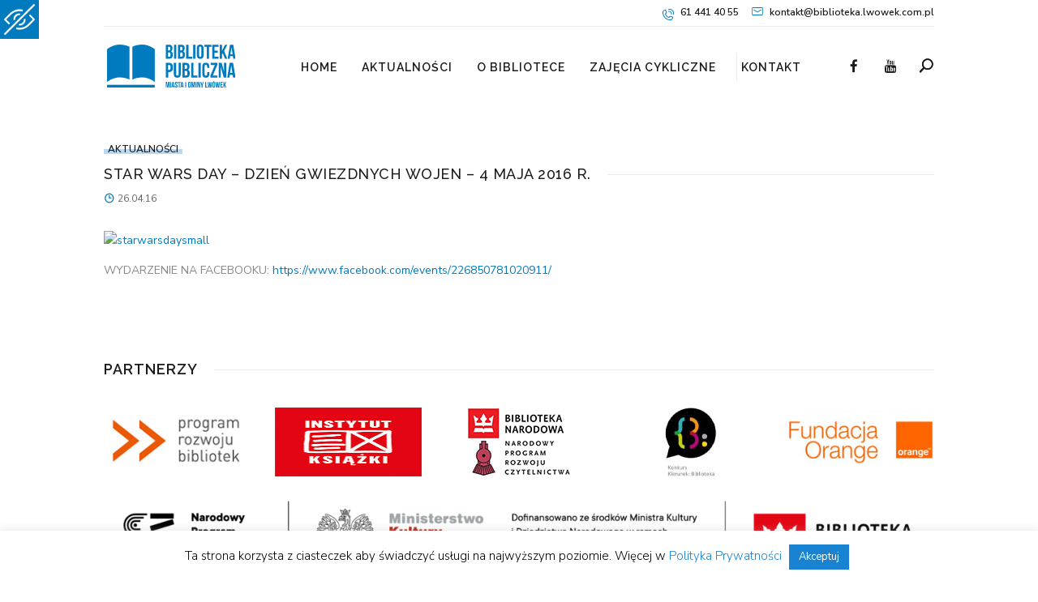

--- FILE ---
content_type: image/svg+xml
request_url: https://biblioteka.lwowek.com.pl/wp-content/uploads/2025/12/telefon.svg
body_size: 1538
content:
<?xml version="1.0" encoding="UTF-8"?> <svg xmlns="http://www.w3.org/2000/svg" id="Warstwa_1" viewBox="0 0 320.12 320.06"><defs><style>.cls-1{fill:#007bbf;}</style></defs><path class="cls-1" d="M249.77,159.24c.56.1,1.13.15,1.71.15,5.23,0,9.68-3.8,10.52-8.96,3.54-25.47-4.75-51.16-22.5-69.76-18.53-17.81-44.22-26.12-69.68-22.52-5.85.71-10.01,6.02-9.31,11.87s6.02,10.01,11.87,9.31c.28-.03.57-.08.85-.14,32.22-5.18,62.54,16.75,67.72,48.97,1,6.25,1,12.62-.02,18.87-.93,5.81,3.03,11.28,8.84,12.21h0Z"></path><path class="cls-1" d="M168.42,5.07c-5.64,1.72-8.81,7.68-7.09,13.32,1.72,5.64,7.68,8.81,13.32,7.09,50.83-15.42,104.53,13.28,119.96,64.11,5.54,18.26,5.52,37.77-.05,56.02-1.71,5.64,1.47,11.6,7.1,13.31s11.6-1.47,13.31-7.1c18.94-62.08-16.02-127.76-78.1-146.71-22.31-6.81-46.14-6.82-68.46-.04h0Z"></path><path class="cls-1" d="M291.69,221.7l-79.23-20.87c-3.67-.95-7.57.1-10.27,2.77l-25,25.02c-41.38-11.38-73.68-43.75-84.99-85.15l25-25.02c2.67-2.68,3.73-6.58,2.76-10.24l-20.86-79.36c-1.5-5.7-7.33-9.1-13.03-7.6-.03,0-.06.02-.09.02l-45.87,12.52c-1.8.48-3.44,1.43-4.75,2.75l-29.19,29.25c-1.5,1.5-2.51,3.42-2.92,5.5-19.98,102.54,57.99,181.67,61.3,184.98,40.83,41.11,96.47,64.1,154.41,63.79,10.17.12,20.32-.69,30.34-2.4,2.08-.4,4-1.41,5.5-2.92l29.18-29.23c1.32-1.31,2.27-2.95,2.75-4.75l12.51-45.96c1.55-5.68-1.8-11.53-7.48-13.08-.03,0-.06-.02-.09-.02h0ZM266.91,272.43l-24.73,24.77c-59.89,7.12-119.75-13.52-162.52-56.04-.73-.71-71.61-72.63-56.03-162.65l24.84-24.9,32.75-8.94,16.56,63.02-24.86,24.9c-2.54,2.54-3.63,6.19-2.89,9.71,11.88,54.19,54.18,96.54,108.35,108.5,3.52.76,7.18-.33,9.71-2.89l24.86-24.9,62.91,16.58-8.95,32.83Z"></path></svg> 

--- FILE ---
content_type: image/svg+xml
request_url: https://biblioteka.lwowek.com.pl/wp-content/uploads/2025/12/mail.svg
body_size: 598
content:
<?xml version="1.0" encoding="UTF-8"?> <svg xmlns="http://www.w3.org/2000/svg" id="Layer_2" viewBox="0 0 480 352"><defs><style>.cls-1{fill:#007bbf;}</style></defs><path class="cls-1" d="M432,0H48C21.5.03.03,21.5,0,48v256c.03,26.5,21.5,47.97,48,48h384c26.5-.03,47.97-21.5,48-48V48c-.03-26.5-21.5-47.97-48-48ZM448,304c-.01,8.83-7.17,15.99-16,16H48c-8.83-.01-15.99-7.17-16-16V48c.01-8.83,7.17-15.99,16-16h384c8.83.01,15.99,7.17,16,16v256Z"></path><path class="cls-1" d="M391.77,98.28l-151.77,91.06L88.23,98.28c-7.61-4.49-17.42-1.97-21.91,5.64-4.45,7.53-2.02,17.24,5.45,21.79l160,96c5.07,3.04,11.4,3.04,16.47,0l160-96c7.54-4.6,9.93-14.45,5.33-21.99-4.56-7.47-14.26-9.89-21.79-5.45h0Z"></path></svg> 

--- FILE ---
content_type: image/svg+xml
request_url: https://biblioteka.lwowek.com.pl/wp-content/uploads/2020/04/zoom.svg
body_size: 1063
content:
<?xml version="1.0" encoding="utf-8"?>
<!-- Generator: Adobe Illustrator 19.0.0, SVG Export Plug-In . SVG Version: 6.00 Build 0)  -->
<svg version="1.1" id="Capa_1" xmlns="http://www.w3.org/2000/svg" xmlns:xlink="http://www.w3.org/1999/xlink" x="0px" y="0px"
	 viewBox="-41 164.9 512 512" style="enable-background:new -41 164.9 512 512;" xml:space="preserve">
<style type="text/css">
	.st0{fill:#FFFFFF;}
</style>
<g>
	<path class="st0" d="M73.6,281.4c-27.4,27.4-40.9,65.6-37,104.8c1,9.8,9.2,17,18.8,17c0.6,0,1.3,0,1.9-0.1
		c10.4-1,18-10.3,16.9-20.7c-2.8-27.8,6.7-54.9,26.1-74.3c7.4-7.4,7.4-19.4,0-26.7C93,274,81,274,73.6,281.4z"/>
	<path class="st0" d="M465.5,644.6L340.9,520.1c31.6-37.6,50.6-86.1,50.6-138.9c0-119.3-97-216.3-216.3-216.3
		C56,164.9-41,261.9-41,381.2s97,216.3,216.3,216.3c52.8,0,101.3-19.1,138.9-50.6l124.5,124.5c3.7,3.7,8.5,5.5,13.4,5.5
		c4.8,0,9.7-1.8,13.4-5.5C472.8,664,472.8,652,465.5,644.6z M-3.2,381.2c0-98.4,80-178.4,178.4-178.4c98.4,0,178.4,80,178.4,178.4
		c0,48.3-19.3,92.2-50.6,124.4c-0.6,0.5-1.3,1-1.9,1.6c-0.6,0.6-1.1,1.2-1.6,1.9c-32.2,31.3-76,50.6-124.4,50.6
		C76.9,559.6-3.2,479.6-3.2,381.2z"/>
</g>
</svg>


--- FILE ---
content_type: image/svg+xml
request_url: http://biblioteka.lwowek.com.pl/wp-content/uploads/2020/04/logo.svg
body_size: 7084
content:
<?xml version="1.0" encoding="utf-8"?>
<!-- Generator: Adobe Illustrator 19.0.0, SVG Export Plug-In . SVG Version: 6.00 Build 0)  -->
<svg version="1.1" id="Warstwa_1" xmlns="http://www.w3.org/2000/svg" xmlns:xlink="http://www.w3.org/1999/xlink" x="0px" y="0px"
	 viewBox="0 0 1049.8 359.1" style="enable-background:new 0 0 1049.8 359.1;" xml:space="preserve">
<style type="text/css">
	.st0{fill:#007BBF;}
</style>
<g id="XMLID_492_">
	<path id="XMLID_1254_" class="st0" d="M183.3,293.3L183.3,293.3c-56.2-29.1-124-23.9-175.1,13.3l-8.2,6V38.3l8.2-6
		C59.4-4.9,127.1-10,183.3,19.1l0,0V293.3z"/>
</g>
<g id="XMLID_532_">
	<rect id="XMLID_1253_" x="0" y="335.8" class="st0" width="390" height="23.3"/>
</g>
<g id="XMLID_531_">
	<path id="XMLID_1252_" class="st0" d="M206.7,293.3L206.7,293.3c56.2-29.1,124-23.9,175.1,13.3l8.2,6V38.3l-8.2-6
		C330.6-4.9,262.8-10,206.7,19.1l0,0V293.3z"/>
</g>
<g id="XMLID_332_">
	<path id="XMLID_1114_" class="st0" d="M534.5,28.2v4.2c0,12-3.7,19.7-11.8,23.5c9.8,3.8,13.7,12.7,13.7,25v9.5
		c0,18-9.5,27.7-27.8,27.7h-28.8V1.3h27.7C526.4,1.3,534.5,10.2,534.5,28.2z M498,18v30.8h7.2c6.8,0,11-3,11-12.3V30
		c0-8.3-2.8-12-9.3-12H498z M498,65.5v35.8h10.5c6.2,0,9.5-2.8,9.5-11.5V79.6c0-10.8-3.5-14.2-11.8-14.2H498z"/>
	<path id="XMLID_1118_" class="st0" d="M547.4,1.3h18.3V118h-18.3V1.3z"/>
	<path id="XMLID_1120_" class="st0" d="M633.8,28.2v4.2c0,12-3.7,19.7-11.8,23.5c9.8,3.8,13.7,12.7,13.7,25v9.5
		c0,18-9.5,27.7-27.8,27.7H579V1.3h27.7C625.7,1.3,633.8,10.2,633.8,28.2z M597.4,18v30.8h7.2c6.8,0,11-3,11-12.3V30
		c0-8.3-2.8-12-9.3-12H597.4z M597.4,65.5v35.8h10.5c6.2,0,9.5-2.8,9.5-11.5V79.6c0-10.8-3.5-14.2-11.8-14.2H597.4z"/>
	<path id="XMLID_1124_" class="st0" d="M646.7,1.3H665v100h30.2V118h-48.5V1.3z"/>
	<path id="XMLID_1126_" class="st0" d="M703.2,1.3h18.3V118h-18.3V1.3z"/>
	<path id="XMLID_1128_" class="st0" d="M733.3,29.3c0-18.7,9.8-29.3,27.8-29.3c18,0,27.8,10.7,27.8,29.3V90
		c0,18.7-9.8,29.3-27.8,29.3c-18,0-27.8-10.7-27.8-29.3V29.3z M751.7,91.1c0,8.3,3.7,11.5,9.5,11.5c5.8,0,9.5-3.2,9.5-11.5v-63
		c0-8.3-3.7-11.5-9.5-11.5c-5.8,0-9.5,3.2-9.5,11.5V91.1z"/>
	<path id="XMLID_1131_" class="st0" d="M795.5,1.3h56.7V18H833v100h-18.3V18h-19.2V1.3z"/>
	<path id="XMLID_1133_" class="st0" d="M878.5,50.5h25.2v16.7h-25.2v34.2h31.7V118h-50V1.3h50V18h-31.7V50.5z"/>
	<path id="XMLID_1135_" class="st0" d="M945.4,71.5l-5.7,10.7V118h-18.3V1.3h18.3v50.8l24-50.8h18.3l-25.5,52l25.5,64.7h-18.8
		L945.4,71.5z"/>
	<path id="XMLID_1137_" class="st0" d="M1049.8,118h-18.5l-3.2-21.2h-22.5l-3.2,21.2h-16.8l18.7-116.6h26.8L1049.8,118z M1007.9,81
		h17.7l-8.8-59L1007.9,81z"/>
	<path id="XMLID_1140_" class="st0" d="M537.2,183V199c0,19.6-9.5,30.3-28.7,30.3h-9.1v46.1h-19.3V152.7h28.4
		C527.7,152.7,537.2,163.4,537.2,183z M499.3,170.3v41.5h9.1c6.1,0,9.5-2.8,9.5-11.6v-18.4c0-8.8-3.3-11.6-9.5-11.6H499.3z"/>
	<path id="XMLID_1143_" class="st0" d="M564.5,152.7v94.6c0,8.8,3.9,11.9,10,11.9c6.1,0,10-3.2,10-11.9v-94.6h18.2v93.4
		c0,19.6-9.8,30.8-28.7,30.8c-18.9,0-28.7-11.2-28.7-30.8v-93.4H564.5z"/>
	<path id="XMLID_1145_" class="st0" d="M673.5,180.9v4.4c0,12.6-3.9,20.7-12.4,24.7c10.3,4,14.4,13.3,14.4,26.3v10
		c0,18.9-10,29.1-29.3,29.1h-30.3V152.7H645C664.9,152.7,673.5,162,673.5,180.9z M635.1,170.3v32.4h7.5c7.2,0,11.6-3.2,11.6-13v-6.8
		c0-8.8-3-12.6-9.8-12.6H635.1z M635.1,220.2v37.7h11c6.5,0,10-3,10-12.1v-10.7c0-11.4-3.7-14.9-12.4-14.9H635.1z"/>
	<path id="XMLID_1149_" class="st0" d="M687,152.7h19.3v105.1H738v17.5h-51V152.7z"/>
	<path id="XMLID_1151_" class="st0" d="M746.4,152.7h19.3v122.7h-19.3V152.7z"/>
	<path id="XMLID_1153_" class="st0" d="M835.6,229.7V246c0,19.6-9.8,30.8-28.7,30.8c-18.9,0-28.7-11.2-28.7-30.8v-63.8
		c0-19.6,9.8-30.8,28.7-30.8c18.9,0,28.7,11.2,28.7,30.8v11.9h-18.2v-13.1c0-8.8-3.9-12.1-10-12.1s-10,3.3-10,12.1v66.2
		c0,8.8,3.9,11.9,10,11.9s10-3.2,10-11.9v-17.5H835.6z"/>
	<path id="XMLID_1155_" class="st0" d="M900.8,152.7v17.2l-36.6,88h36.6v17.5h-56.4v-17.2l36.6-88h-34.9v-17.5H900.8z"/>
	<path id="XMLID_1157_" class="st0" d="M929.4,186.5v88.8H912V152.7h24.2l19.8,73.4v-73.4h17.2v122.7h-19.8L929.4,186.5z"/>
	<path id="XMLID_1159_" class="st0" d="M1049.4,275.4H1030l-3.3-22.3H1003l-3.3,22.3h-17.7l19.6-122.7h28.2L1049.4,275.4z
		 M1005.4,236.5h18.6l-9.3-62L1005.4,236.5z"/>
</g>
<g id="XMLID_334_">
	<path id="XMLID_1074_" class="st0" d="M495.1,345l5-33.2h10.2v46.7h-6.9v-33.5l-5.1,33.5h-6.9l-5.5-33v33h-6.4v-46.7h10.2
		L495.1,345z"/>
	<path id="XMLID_1076_" class="st0" d="M515.7,311.9h7.3v46.7h-7.3V311.9z"/>
	<path id="XMLID_1078_" class="st0" d="M552.1,358.6h-7.4l-1.3-8.5h-9l-1.3,8.5h-6.7l7.5-46.7h10.7L552.1,358.6z M535.4,343.8h7.1
		l-3.5-23.6L535.4,343.8z"/>
	<path id="XMLID_1081_" class="st0" d="M565.4,311.3c7.1,0,10.8,4.3,10.8,11.7v1.5h-6.9v-1.9c0-3.3-1.3-4.6-3.7-4.6
		c-2.3,0-3.7,1.3-3.7,4.6c0,9.6,14.3,11.4,14.3,24.8c0,7.5-3.7,11.7-10.9,11.7c-7.2,0-10.9-4.3-10.9-11.7v-2.9h6.9v3.3
		c0,3.3,1.5,4.5,3.8,4.5s3.8-1.2,3.8-4.5c0-9.6-14.3-11.4-14.3-24.8C554.6,315.6,558.2,311.3,565.4,311.3z"/>
	<path id="XMLID_1083_" class="st0" d="M578.3,311.9H601v6.7h-7.7v40H586v-40h-7.7V311.9z"/>
	<path id="XMLID_1085_" class="st0" d="M625.4,358.6H618l-1.3-8.5h-9l-1.3,8.5h-6.7l7.5-46.7H618L625.4,358.6z M608.7,343.8h7.1
		l-3.5-23.6L608.7,343.8z"/>
	<path id="XMLID_1088_" class="st0" d="M639.2,311.9h7.3v46.7h-7.3V311.9z"/>
	<path id="XMLID_1090_" class="st0" d="M673.2,332.6h10.3v14.8c0,7.5-3.7,11.7-10.9,11.7c-7.2,0-10.9-4.3-10.9-11.7v-24.3
		c0-7.5,3.7-11.7,10.9-11.7c7.2,0,10.9,4.3,10.9,11.7v4.5h-6.9v-5c0-3.3-1.5-4.6-3.8-4.6c-2.3,0-3.8,1.3-3.8,4.6v25.2
		c0,3.3,1.5,4.5,3.8,4.5c2.3,0,3.8-1.2,3.8-4.5v-8.6h-3.3V332.6z"/>
	<path id="XMLID_1092_" class="st0" d="M703.8,345l5-33.2H719v46.7h-6.9v-33.5l-5.1,33.5H700l-5.5-33v33h-6.4v-46.7h10.2L703.8,345z
		"/>
	<path id="XMLID_1094_" class="st0" d="M724.3,311.9h7.3v46.7h-7.3V311.9z"/>
	<path id="XMLID_1096_" class="st0" d="M743.5,324.7v33.8h-6.6v-46.7h9.2l7.5,28v-28h6.5v46.7h-7.5L743.5,324.7z"/>
	<path id="XMLID_1098_" class="st0" d="M772.4,343.1l-9.3-31.2h7.7l5.6,21.3l5.6-21.3h7l-9.3,31.2v15.5h-7.3V343.1z"/>
	<path id="XMLID_1100_" class="st0" d="M802.3,311.9h7.3v40h12.1v6.7h-19.4V311.9z"/>
	<path id="XMLID_1102_" class="st0" d="M840,333.7l-2.7,24.9h-10.1l-5.2-46.7h7.1l3.9,36.8l3.5-36.8h7.1l3.7,37.1l3.8-37.1h6.4
		l-5.2,46.7h-9.7L840,333.7z"/>
	<path id="XMLID_1104_" class="st0" d="M860.7,323.1c0-7.5,3.9-11.7,11.1-11.7c7.2,0,11.1,4.3,11.1,11.7v24.3
		c0,7.5-3.9,11.7-11.1,11.7c-7.2,0-11.1-4.3-11.1-11.7V323.1z M879.7,302l-6.8,7.4H868l4.5-7.4H879.7z M868.1,347.8
		c0,3.3,1.5,4.6,3.8,4.6s3.8-1.3,3.8-4.6v-25.2c0-3.3-1.5-4.6-3.8-4.6s-3.8,1.3-3.8,4.6V347.8z"/>
	<path id="XMLID_1108_" class="st0" d="M904,333.7l-2.7,24.9h-10.1l-5.2-46.7h7.1l3.9,36.8l3.5-36.8h7.1l3.7,37.1l3.8-37.1h6.4
		l-5.2,46.7h-9.7L904,333.7z"/>
	<path id="XMLID_1110_" class="st0" d="M932.7,331.6h10.1v6.7h-10.1v13.7h12.7v6.7h-20v-46.7h20v6.7h-12.7V331.6z"/>
	<path id="XMLID_1112_" class="st0" d="M959.5,340l-2.3,4.3v14.3h-7.3v-46.7h7.3v20.4l9.6-20.4h7.3L964,332.7l10.2,25.9h-7.5
		L959.5,340z"/>
</g>
</svg>
